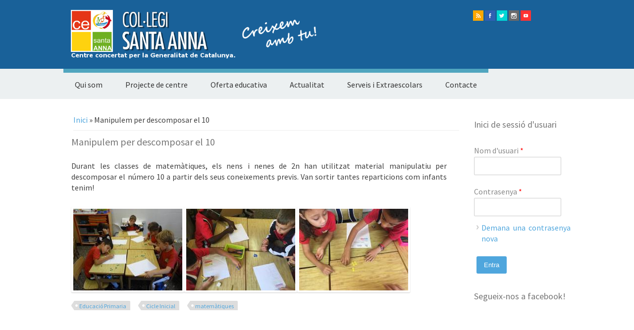

--- FILE ---
content_type: text/html; charset=utf-8
request_url: http://cstanna.org/noticias/manipulem-descomposar-el-10
body_size: 5636
content:
<!DOCTYPE html>
<head>
<meta charset="utf-8" />
<link rel="shortcut icon" href="http://cstanna.org/themes/blogon_responsive_theme/favicon.ico" type="image/vnd.microsoft.icon" />
<meta name="viewport" content="width=device-width" />
<link rel="canonical" href="/noticias/manipulem-descomposar-el-10" />
<meta name="Generator" content="Drupal 7 (http://drupal.org)" />
<link rel="shortlink" href="/node/3750" />
<title>Manipulem per descomposar el 10 | Col·legi Santa Anna</title>
<style type="text/css" media="all">
@import url("http://cstanna.org/modules/system/system.base.css?qa51vo");
@import url("http://cstanna.org/modules/system/system.menus.css?qa51vo");
@import url("http://cstanna.org/modules/system/system.messages.css?qa51vo");
@import url("http://cstanna.org/modules/system/system.theme.css?qa51vo");
</style>
<style type="text/css" media="screen">
@import url("http://cstanna.org/sites/all/libraries/shadowbox/shadowbox.css?qa51vo");
</style>
<style type="text/css" media="print">
<!--/*--><![CDATA[/*><!--*/
#sb-container{position:relative;}#sb-overlay{display:none;}#sb-wrapper{position:relative;top:0;left:0;}#sb-loading{display:none;}

/*]]>*/-->
</style>
<style type="text/css" media="all">
@import url("http://cstanna.org/modules/comment/comment.css?qa51vo");
@import url("http://cstanna.org/modules/date/date_api/date.css?qa51vo");
@import url("http://cstanna.org/modules/date/date_popup/themes/datepicker.1.7.css?qa51vo");
@import url("http://cstanna.org/modules/date/date_repeat_field/date_repeat_field.css?qa51vo");
@import url("http://cstanna.org/modules/field/theme/field.css?qa51vo");
@import url("http://cstanna.org/modules/node/node.css?qa51vo");
@import url("http://cstanna.org/modules/user/user.css?qa51vo");
@import url("http://cstanna.org/modules/views/css/views.css?qa51vo");
</style>
<style type="text/css" media="all">
@import url("http://cstanna.org/modules/ctools/css/ctools.css?qa51vo");
@import url("http://cstanna.org/sites/all/modules/lightbox2/css/lightbox.css?qa51vo");
@import url("http://cstanna.org/sites/all/modules/panels/css/panels.css?qa51vo");
</style>
<style type="text/css" media="all">
@import url("http://cstanna.org/themes/blogon_responsive_theme/css/style.css?qa51vo");
@import url("http://cstanna.org/themes/blogon_responsive_theme/css/media.css?qa51vo");
</style>
<style type="text/css" media="all">
@import url("http://cstanna.org/sites/default/files/sweaver/sweaver_blogon_responsive_theme_1_live.css?qa51vo");
</style>
<script type="text/javascript" src="http://cstanna.org/misc/jquery.js?v=1.4.4"></script>
<script type="text/javascript" src="http://cstanna.org/misc/jquery.once.js?v=1.2"></script>
<script type="text/javascript" src="http://cstanna.org/misc/drupal.js?qa51vo"></script>
<script type="text/javascript" src="http://cstanna.org/sites/all/libraries/shadowbox/shadowbox.js?v=3.0.3"></script>
<script type="text/javascript" src="http://cstanna.org/modules/shadowbox/shadowbox_auto.js?v=3.0.3"></script>
<script type="text/javascript" src="http://cstanna.org/sites/default/files/languages/ca_m02bzse5JX30UKEkhOmwsBC87EdbABf4NFB4pjw-kBY.js?qa51vo"></script>
<script type="text/javascript" src="http://cstanna.org/sites/all/modules/lightbox2/js/lightbox.js?1768965349"></script>
<script type="text/javascript">
<!--//--><![CDATA[//><!--
var switchTo5x = true;var useFastShare = true;
//--><!]]>
</script>
<script type="text/javascript" src="http://w.sharethis.com/button/buttons.js"></script>
<script type="text/javascript">
<!--//--><![CDATA[//><!--
if (typeof stLight !== 'undefined') { stLight.options({"publisher":"dr-22176788-4e0-b96b-5df7-725f8bd4d7b","version":"5x","lang":"ca"}); }
//--><!]]>
</script>
<script type="text/javascript" src="http://cstanna.org/sites/all/modules/google_analytics/googleanalytics.js?qa51vo"></script>
<script type="text/javascript">
<!--//--><![CDATA[//><!--
(function(i,s,o,g,r,a,m){i["GoogleAnalyticsObject"]=r;i[r]=i[r]||function(){(i[r].q=i[r].q||[]).push(arguments)},i[r].l=1*new Date();a=s.createElement(o),m=s.getElementsByTagName(o)[0];a.async=1;a.src=g;m.parentNode.insertBefore(a,m)})(window,document,"script","https://www.google-analytics.com/analytics.js","ga");ga("create", "UA-165969336-1", {"cookieDomain":"auto"});ga("set", "anonymizeIp", true);ga("send", "pageview");
//--><!]]>
</script>
<script type="text/javascript" src="http://cstanna.org/themes/blogon_responsive_theme/js/jquery-1.10.2.min.js?qa51vo"></script>
<script type="text/javascript" src="http://cstanna.org/themes/blogon_responsive_theme/js/jquery-ui.js?qa51vo"></script>
<script type="text/javascript" src="http://cstanna.org/themes/blogon_responsive_theme/js/jquery-ui.min.js?qa51vo"></script>
<script type="text/javascript" src="http://cstanna.org/themes/blogon_responsive_theme/js/custom.js?qa51vo"></script>
<script type="text/javascript">
<!--//--><![CDATA[//><!--

          Shadowbox.path = "/sites/all/libraries/shadowbox/";
        
//--><!]]>
</script>
<script type="text/javascript">
<!--//--><![CDATA[//><!--
jQuery.extend(Drupal.settings, {"basePath":"\/","pathPrefix":"","ajaxPageState":{"theme":"blogon_responsive_theme","theme_token":"rj8qRk8okFqmhxrOg8yz9f3LUR8ihxrTBynrEr9U6s0","js":{"misc\/jquery.js":1,"misc\/jquery.once.js":1,"misc\/drupal.js":1,"sites\/all\/libraries\/shadowbox\/shadowbox.js":1,"modules\/shadowbox\/shadowbox_auto.js":1,"public:\/\/languages\/ca_m02bzse5JX30UKEkhOmwsBC87EdbABf4NFB4pjw-kBY.js":1,"sites\/all\/modules\/lightbox2\/js\/lightbox.js":1,"0":1,"http:\/\/w.sharethis.com\/button\/buttons.js":1,"1":1,"sites\/all\/modules\/google_analytics\/googleanalytics.js":1,"2":1,"themes\/blogon_responsive_theme\/js\/jquery-1.10.2.min.js":1,"themes\/blogon_responsive_theme\/js\/jquery-ui.js":1,"themes\/blogon_responsive_theme\/js\/jquery-ui.min.js":1,"themes\/blogon_responsive_theme\/js\/custom.js":1,"3":1},"css":{"modules\/system\/system.base.css":1,"modules\/system\/system.menus.css":1,"modules\/system\/system.messages.css":1,"modules\/system\/system.theme.css":1,"sites\/all\/libraries\/shadowbox\/shadowbox.css":1,"0":1,"modules\/comment\/comment.css":1,"modules\/date\/date_api\/date.css":1,"modules\/date\/date_popup\/themes\/datepicker.1.7.css":1,"modules\/date\/date_repeat_field\/date_repeat_field.css":1,"modules\/field\/theme\/field.css":1,"modules\/node\/node.css":1,"modules\/user\/user.css":1,"modules\/views\/css\/views.css":1,"modules\/ctools\/css\/ctools.css":1,"sites\/all\/modules\/lightbox2\/css\/lightbox.css":1,"sites\/all\/modules\/panels\/css\/panels.css":1,"themes\/blogon_responsive_theme\/css\/style.css":1,"themes\/blogon_responsive_theme\/css\/media.css":1,"public:\/\/sweaver\/sweaver_blogon_responsive_theme_1_live.css":1}},"lightbox2":{"rtl":"0","file_path":"\/(\\w\\w\/)public:\/","default_image":"\/sites\/all\/modules\/lightbox2\/images\/brokenimage.jpg","border_size":10,"font_color":"000","box_color":"fff","top_position":"","overlay_opacity":"0.8","overlay_color":"000","disable_close_click":true,"resize_sequence":0,"resize_speed":400,"fade_in_speed":400,"slide_down_speed":600,"use_alt_layout":false,"disable_resize":false,"disable_zoom":false,"force_show_nav":false,"show_caption":true,"loop_items":false,"node_link_text":"View Image Details","node_link_target":false,"image_count":"Image !current of !total","video_count":"Video !current of !total","page_count":"Page !current of !total","lite_press_x_close":"press \u003Ca href=\u0022#\u0022 onclick=\u0022hideLightbox(); return FALSE;\u0022\u003E\u003Ckbd\u003Ex\u003C\/kbd\u003E\u003C\/a\u003E to close","download_link_text":"","enable_login":false,"enable_contact":false,"keys_close":"c x 27","keys_previous":"p 37","keys_next":"n 39","keys_zoom":"z","keys_play_pause":"32","display_image_size":"original","image_node_sizes":"()","trigger_lightbox_classes":"","trigger_lightbox_group_classes":"","trigger_slideshow_classes":"","trigger_lightframe_classes":"","trigger_lightframe_group_classes":"","custom_class_handler":0,"custom_trigger_classes":"","disable_for_gallery_lists":true,"disable_for_acidfree_gallery_lists":true,"enable_acidfree_videos":true,"slideshow_interval":5000,"slideshow_automatic_start":true,"slideshow_automatic_exit":true,"show_play_pause":true,"pause_on_next_click":false,"pause_on_previous_click":true,"loop_slides":false,"iframe_width":600,"iframe_height":400,"iframe_border":1,"enable_video":false},"shadowbox":{"animate":1,"animateFade":1,"animSequence":"wh","auto_enable_all_images":0,"auto_gallery":0,"autoplayMovies":true,"continuous":0,"counterLimit":"10","counterType":"default","displayCounter":1,"displayNav":1,"enableKeys":1,"fadeDuration":"0.35","handleOversize":"resize","handleUnsupported":"link","initialHeight":160,"initialWidth":320,"language":"ca","modal":false,"overlayColor":"#000","overlayOpacity":"0.85","resizeDuration":"0.35","showMovieControls":1,"slideshowDelay":"0","viewportPadding":20,"useSizzle":0},"googleanalytics":{"trackOutbound":1,"trackMailto":1,"trackDownload":1,"trackDownloadExtensions":"7z|aac|arc|arj|asf|asx|avi|bin|csv|doc(x|m)?|dot(x|m)?|exe|flv|gif|gz|gzip|hqx|jar|jpe?g|js|mp(2|3|4|e?g)|mov(ie)?|msi|msp|pdf|phps|png|ppt(x|m)?|pot(x|m)?|pps(x|m)?|ppam|sld(x|m)?|thmx|qtm?|ra(m|r)?|sea|sit|tar|tgz|torrent|txt|wav|wma|wmv|wpd|xls(x|m|b)?|xlt(x|m)|xlam|xml|z|zip"},"urlIsAjaxTrusted":{"\/noticias\/manipulem-descomposar-el-10?destination=node\/3750":true}});
//--><!]]>
</script>
<!--[if lt IE 9]><script src="http://html5shiv.googlecode.com/svn/trunk/html5.js"></script><![endif]-->
</head>
<body class="html not-front not-logged-in one-sidebar sidebar-second page-node page-node- page-node-3750 node-type-article">
    
<div id="header_wrapper">
  <div id="inner_header_wrapper">

    <header id="header" role="banner">
      
      <div class="header_inner_wrapper">
        <div class="header_left">
                      <div id="logo">
              <a href="/" title="Inici"><img src="http://cstanna.org/sites/default/files/creixem5.png"/></a>
            </div>
                    <h1 id="site-title">
            <a href="/" title="Inici"></a>
            <div id="site-description"></div>
          </h1>
        </div>
        <div class="header_right">
      <div id="social-media-icons">
       <ul>
        <li><a class="rss" href="/rss.xml">rss</a></li>
        <li><a class="facebook" href="http://facebook.com/zymphonies/" target="_blank" rel="me">facebook</a></li>
        <li><a class="twitter" href="https://twitter.com/zymphonies" target="_blank" rel="me">twitter</a></li>
	<li><a class="gplus" href="https://plus.google.com/u/1/+ZymphoniesTechnologies/" target="_blank" rel="me">instagram</a></li>
        <li><a class="youtube" href="http://youtube.com" target="_blank" rel="me">Youtube</a></li>
       </ul>
      </div>
                            </div>
      </div>
    </header>
    
  </div>

  <div class="menu_wrapper">
    <nav id="main-menu"  role="navigation">
      <a class="nav-toggle" href="#">Navigation</a>
      <div class="menu-navigation-container">
        <ul class="menu"><li class="first expanded"><a href="/" title="">Qui som</a><ul class="menu"><li class="first leaf"><a href="/content/el-nostre-projecte-descola">El nostre projecte d&#039;escola</a></li>
<li class="leaf"><a href="/content/hist%C3%B2ria">Història</a></li>
<li class="leaf"><a href="/content/fundaci%C3%B3-juan-bonal-0">Fundació Juan Bonal</a></li>
<li class="last expanded"><a href="/" title="">Documentació</a><ul class="menu"><li class="first leaf"><a href="/content/pla-anual">Pla anual</a></li>
<li class="leaf"><a href="https://drive.google.com/file/d/1kXVy2FtAlldEmYm562ZLG-7aPptnRsJz/view?usp=sharing" title="">NOF</a></li>
<li class="leaf"><a href="https://sites.google.com/cstanna.org/edc-santaanna/" title="">EDC</a></li>
<li class="last leaf"><a href="/content/canal-de-den%C3%BAncies">Canal de denúncies</a></li>
</ul></li>
</ul></li>
<li class="expanded"><a href="/" title="">Projecte de centre</a><ul class="menu"><li class="first expanded"><a href="/" title="">Snoezelen</a><ul class="menu"><li class="first leaf"><a href="http://cstanna.org/tags/projecte-snoezelen" title="">Aula Snoezelen</a></li>
<li class="last leaf"><a href="/videos-snoezelen">Vídeos</a></li>
</ul></li>
<li class="last leaf"><a href="/pastoral-institucional" title="">Projecte Pastoral Institucional</a></li>
</ul></li>
<li class="expanded"><a href="/" title="">Oferta educativa</a><ul class="menu"><li class="first leaf"><a href="/content/llar-dinfants">Llar d&#039;Infants</a></li>
<li class="leaf"><a href="/content/infantil">Infantil</a></li>
<li class="leaf"><a href="/content/prim%C3%A0ria">Primària</a></li>
<li class="last leaf"><a href="/content/eso">ESO</a></li>
</ul></li>
<li class="leaf"><a href="/pastoral" title="">Actualitat</a></li>
<li class="expanded"><a href="/" title="">Serveis i Extraescolars</a><ul class="menu"><li class="first leaf"><a href="/acollida">Servei d&#039;Acollida</a></li>
<li class="leaf"><a href="/node/6">Menjador</a></li>
<li class="leaf"><a href="https://drive.google.com/file/d/10dYvIxXoQW5akLLwykGdTX7Xq8vgygkC/view?usp=sharing" title="">Extraescolars</a></li>
<li class="leaf"><a href="/esplai">Esplai Albatros</a></li>
<li class="last leaf"><a href="/content/casal">Casal</a></li>
</ul></li>
<li class="last expanded"><a href="/" title="">Contacte</a><ul class="menu"><li class="first leaf"><a href="/contacta" title="">Contacta&#039;ns</a></li>
<li class="last leaf"><a href="https://forms.gle/W63EC3PSSJBhTHTk9" title="">Treballa amb nosaltres</a></li>
</ul></li>
</ul>      </div>
      <div class="clear"></div>
    </nav>
  </div>
</div>
  
  <div id="container">
    
    <div class="content-sidebar-wrap">

    <div id="content">

              <div id="breadcrumbs">
        <h2 class="element-invisible">Esteu aquí</h2><nav class="breadcrumb"><a href="/">Inici</a> » Manipulem per descomposar el 10</nav></div>
      
      <section id="post-content" role="main">
                        <h1 class="page-title">Manipulem per descomposar el 10</h1>                                        <div class="region region-content">
  <div id="block-system-main" class="block block-system">

      
  <div class="content">
                            
      
    
  <div class="content node-article">
    <div class="field field-name-body field-type-text-with-summary field-label-hidden"><div class="field-items"><div class="field-item even"><p>Durant les classes de matemàtiques, els nens i nenes de 2n han utilitzat material manipulatiu per descomposar el número 10 a partir dels seus coneixements previs. Van sortir tantes reparticions com infants tenim!</p>
</div></div></div><div class="field field-name-field-image field-type-image field-label-hidden"><div class="field-items"><div class="field-item even"><div class="sb-image sb-gallery sb-gallery-gallery"><a href="http://cstanna.org/sites/default/files/field/image/DSC04080.JPG" rel="shadowbox[gallery]" title=""><img class="image-medium" src="http://cstanna.org/sites/default/files/styles/medium/public/field/image/DSC04080.JPG?itok=-nQpydOy" alt="" /></a></div></div><div class="field-item odd"><div class="sb-image sb-gallery sb-gallery-gallery"><a href="http://cstanna.org/sites/default/files/field/image/IMG_4777.JPG" rel="shadowbox[gallery]" title=""><img class="image-medium" src="http://cstanna.org/sites/default/files/styles/medium/public/field/image/IMG_4777.JPG?itok=io4KZWQU" alt="" /></a></div></div><div class="field-item even"><div class="sb-image sb-gallery sb-gallery-gallery"><a href="http://cstanna.org/sites/default/files/field/image/IMG_4776.JPG" rel="shadowbox[gallery]" title=""><img class="image-medium" src="http://cstanna.org/sites/default/files/styles/medium/public/field/image/IMG_4776.JPG?itok=yByHoGKY" alt="" /></a></div></div></div></div><div class="field field-name-field-tags field-type-taxonomy-term-reference field-label-hidden"><div class="field-items"><div class="field-item even"><a href="/tags/educaci%C3%B3-primaria">Educació Primaria</a></div><div class="field-item odd"><a href="/tags/cicle-inicial">Cicle Inicial</a></div><div class="field-item even"><a href="/tags/matem%C3%A0tiques">matemàtiques</a></div></div></div><div class="sharethis-buttons"><div class="sharethis-wrapper"><span st_url="http://cstanna.org/noticias/manipulem-descomposar-el-10" st_title="Manipulem per descomposar el 10" class="st_facebook_button" displayText="facebook"></span>
<span st_url="http://cstanna.org/noticias/manipulem-descomposar-el-10" st_title="Manipulem per descomposar el 10" class="st_twitter_button" displayText="twitter" st_via="" st_username=""></span>
<span st_url="http://cstanna.org/noticias/manipulem-descomposar-el-10" st_title="Manipulem per descomposar el 10" class="st_fblike_button" displayText="fblike" st_via="" st_username=""></span>
</div></div>
  </div>

      <footer>
          </footer>
  
    </div>
  
</div> <!-- /.block -->
</div>
 <!-- /.region -->
      </section>
    </div>
  
      
    </div>

          <aside id="sidebar-second" role="complementary">
        <div class="region region-sidebar-second">
  <div id="block-user-login" class="block block-user">

        <h2 >Inici de sessió d'usuari</h2>
    
  <div class="content">
    <form action="/noticias/manipulem-descomposar-el-10?destination=node/3750" method="post" id="user-login-form" accept-charset="UTF-8"><div><div class="form-item form-type-textfield form-item-name">
  <label for="edit-name">Nom d'usuari <span class="form-required" title="Aquest camp és obligatori.">*</span></label>
 <input type="text" id="edit-name" name="name" value="" size="15" maxlength="60" class="form-text required" />
</div>
<div class="form-item form-type-password form-item-pass">
  <label for="edit-pass">Contrasenya <span class="form-required" title="Aquest camp és obligatori.">*</span></label>
 <input type="password" id="edit-pass" name="pass" size="15" maxlength="128" class="form-text required" />
</div>
<div class="item-list"><ul><li class="first last"><a href="/user/password" title="Demana una nova contrasenya per correu electrònic.">Demana una contrasenya nova</a></li>
</ul></div><input type="hidden" name="form_build_id" value="form-Fx-6WOY93Bqf73Tbd868X_DDJrfikj75i1EvoRKx5jo" />
<input type="hidden" name="form_id" value="user_login_block" />
<div class="form-actions form-wrapper" id="edit-actions"><input type="submit" id="edit-submit" name="op" value="Entra" class="form-submit" /></div></div></form>  </div>
  
</div> <!-- /.block -->
<div id="block-block-21" class="block block-block">

        <h2 >Segueix-nos a facebook!</h2>
    
  <div class="content">
    <div class="fb-like" data-href="https://www.facebook.com/pages/Collegi-Santa-Anna-Lleida/191504261031981?fref=ts" data-width="306" data-layout="standard" data-action="like" data-show-faces="true" data-share="true"></div>
  </div>
  
</div> <!-- /.block -->
</div>
 <!-- /.region -->
      </aside>  
      
</div>

<div id="footer">
  <div id="footer_wrapper">
      </div>

  <div class="social-media-wrapper">
   
      </div>

  <div class="footer_credit">
    <div class="footer_inner_credit">
          



	<div class="clear"></div>
	</div>
  </div>
  
  </div>
</div>  </body>
</html>

--- FILE ---
content_type: text/css
request_url: http://cstanna.org/sites/default/files/sweaver/sweaver_blogon_responsive_theme_1_live.css?qa51vo
body_size: 171
content:
#header_wrapper #inner_header_wrapper {
  background-color: #196199;
}

a img {
  padding-right: 0px;
  margin-right: 0px;
  padding-left: 0px;
}

li a {
  padding-right: 0px;
  padding-left: 0px;
}

#post-content .region {
  padding-right: 29px;
}

div div {
  text-align: justify;
}



--- FILE ---
content_type: text/css
request_url: http://cstanna.org/themes/blogon_responsive_theme/css/media.css?qa51vo
body_size: 1176
content:
@media screen and (max-width: 1152px) {

  #wrapper { max-width:960px; }

  #top-area .column:last-child{ margin-right: 0; }
  
  #copyright{ padding: 0 3%; }
}

@media screen and (max-width: 960px) {

  #main-menu a{ padding: 13px 17px; }

  .content-sidebar-wrap,
  #content,
  #sidebar-first,
  #sidebar-second {
    float:none;
    width:100% !important;
  }
  
  #sidebar-first { clear:both; }
  
  #sidebar-first,
  #sidebar-second,
  #head,
  #foot {
    padding:0 3.52%;
  }
}

@media screen and (max-width: 640px) {

  #logo, #site-title{ float: none; text-align: center; overflow: hidden; }

  #logo{ margin: 10px 0 5px 0; }

  #site-description, #site-title a{ float: none; }

  #site-title{ margin-bottom: 15px; }

  #inner_header_wrapper{ margin: 0; }

  #copyright{ padding: 0 3.52%;}

  body { margin-top: 0; }

  .front .content-sidebar-wrap{ margin: 0; }

  .region-top-nav .block-menu{ width: 100%; }

  .region-top-nav ul.menu{ text-align: center; }

  .region-front-welcome{ padding: 10px 10px 0 10px; margin: 0; }

  #main-menu ul { display:none; }
  
  #main-menu li ul { position:static; border: 0; }
  
  #main-menu li ul ul { margin:0 !important; border: 0; }
  
  #main-menu ul,
  #main-menu li { float:none; width:100%; }

  #main-menu{ border:0; }
  
  #main-menu a {
    width:100%;
    padding:8px 0;
    background: #226d84;
    color: #fff;
    border-bottom: 1px solid #fff;
    border: 1px solid #fff;
  }

  #main-menu a:hover, #main-menu li a.active{
    color: #fff;
    text-decoration: none;
    background-color: #226d84;
    border-top: 1px solid white;
  }

  #main-menu li:hover > a, #main-menu li > a.active{
    border-top: 1px solid white;
  }

  #main-menu li li a {
    color: #9C9C9C;
    background: 194958;
  }

  #main-menu li li a { text-align:center; }
  
  #main-menu li:hover > ul,
  #main-menu li li:hover > ul,
  #main-menu li li li:hover > ul {
    display:none;
  }
  
  .drop-down-toggle { display:block; }
  
  #main-menu li li .drop-down-toggle { top:5px; }

  #main-menu .nav-toggle {
    display: block;
    font-size: 15px;
    background: url(../images/mobile-menu.png) #226d84 center no-repeat;
    background-position-x: 11px;
    color: white;
  }

  .header_left, .header_right{ width: 100%; margin: 0; }

  #block-search-form{ width: 220px; margin: 0 auto; }

  #copyright p{ margin: 10px 0; }

  #top-area{ margin: 0; }

  .content-sidebar-wrap,
  #sidebar-first,
  #sidebar-second {
    float:none;
    width:auto;
  }

  .content-sidebar-wrap #content {
    float: left;
    width:auto;
  }
  
  #sidebar-first .block,
  #sidebar-second .block,
  #footer-area .column,
  #top-area .column {
    float:none;
    width:auto !important;
    margin-left:0;
  }
  
  #sidebar-first {
    clear:both;
  }
  
  #footer-area .column,
  #top-area .column {
    margin: 0 10px;
    padding: 0;
  }
  #top-area .column:first-child,
  #footer-area .column:first-child{
    margin: 10px;
  }
  
  .copyright,
  .credits {
    float:none;
    text-align:left;
  }

}

@media screen and (max-width: 440px) {

  input.form-text, select.form-select { width: 93%; }

  textarea.form-textarea { width: 100% }

  .block > h2 { font-size: 18px; }

  #top-area h2{ font-size: 14px; }

  #copyright{ padding: 0 3.52%; }

  #header{ padding-top: 15px; }

  .menu_wrapper{ margin-top: 10px; }

  .node{ margin-top: 5px; }

}

--- FILE ---
content_type: application/javascript
request_url: http://cstanna.org/sites/default/files/languages/ca_m02bzse5JX30UKEkhOmwsBC87EdbABf4NFB4pjw-kBY.js?qa51vo
body_size: 1644
content:
Drupal.locale = { 'pluralFormula': function ($n) { return Number(($n>1)); }, 'strings': {"":{"Next":"Seg\u00fcent","Remove":"Suprimeix","Enable":"Habilita","Disable":"Inhabilita","Disabled":"Inhabilitat","Enabled":"Habilitat","Edit":"Edita","none":"cap","Add":"Afegeix","Upload":"Puja","Configure":"Configura","Done":"Fet","Show":"Mostra","Select all rows in this table":"Selecciona totes les fileres d\u0027aquesta taula","Deselect all rows in this table":"Deselecciona totes les fileres d\u0027aquesta taula","Not published":"No publicat","Please wait...":"Si us plau, espereu...","Hide":"Oculta","Loading":"Carregant","Only files with the following extensions are allowed: %files-allowed.":"Nom\u00e9s els fitxers amb les seg\u00fcents extensions estan permesos: %files-allowed.","By @name on @date":"Per @name el @date","By @name":"Per @name","Not in menu":"No est\u00e0 al men\u00fa","Alias: @alias":"\u00c0lies: @alias","No alias":"No hi ha \u00e0lies","New revision":"Nova revisi\u00f3","Drag to re-order":"Arrossegueu per canviar l\u0027ordre","Changes made in this table will not be saved until the form is submitted.":"Els canvis fets en aquesta taula no es desaran fins que no envieu el formulari.","The changes to these blocks will not be saved until the \u003Cem\u003ESave blocks\u003C\/em\u003E button is clicked.":"Els canvis fets a aquest bloc no es desaran fins que no es premi el bot\u00f3 \u003Cem\u003EDesar blocs\u003C\/em\u003E.","Show shortcuts":"Mostra els accessos directes","This permission is inherited from the authenticated user role.":"Aquest perm\u00eds s\u0027hereta del rol d\u0027usuari autentificat.","No revision":"No hi ha cap revisi\u00f3","@number comments per page":"@number comentaris per p\u00e0gina","Requires a title":"Requereix un t\u00edtol","Not restricted":"Sense restriccions","(active tab)":"(pestanya activa)","An AJAX HTTP error occurred.":"Hi ha hagut un error HTTP d\u0027AJAX.","HTTP Result Code: !status":"Codi de resultat HTTP: !status","An AJAX HTTP request terminated abnormally.":"Una petici\u00f3 HTTP d\u0027AJAX ha acabat de forma anormal.","Debugging information follows.":"A continuaci\u00f3 hi ha informaci\u00f3 de depuraci\u00f3.","Path: !uri":"Cam\u00ed: !uri","StatusText: !statusText":"StatusText: !statusText","ResponseText: !responseText":"ResponseText: !responseText","ReadyState: !readyState":"ReadyState: !readyState","Not customizable":"No personalitzable","Restricted to certain pages":"Restringit a certes p\u00e0gines","The block cannot be placed in this region.":"No es pot posar el bloc en aquesta regi\u00f3.","Customize dashboard":"Personalitza el tauler","Hide summary":"Amaga el resum","Edit summary":"Edita el resum","Don\u0027t display post information":"No mostris la informaci\u00f3 de l\u0027entrada.","@title dialog":"Quadre de @title","The selected file %filename cannot be uploaded. Only files with the following extensions are allowed: %extensions.":"No s\u0027ha pogut carregar el fitxer %filename seleccionat. Nom\u00e9s s\u00f3n permesos els fitxers amb les seg\u00fcents extensions: %extensions.","Re-order rows by numerical weight instead of dragging.":"Reordeneu les files per pes num\u00e8ric en comptes d\u0027arrossegar-les.","Show row weights":"Mostra el pes de les files","Hide row weights":"Amaga el pes de les files","Autocomplete popup":"Autocompleci\u00f3 en finestra emergent","Searching for matches...":"Buscant coincid\u00e8ncies...","Hide shortcuts":"Amaga els accessos directes","CustomMessage: !customMessage":"CustomMessage: !customMessage"}} };

--- FILE ---
content_type: text/plain
request_url: https://www.google-analytics.com/j/collect?v=1&_v=j102&aip=1&a=815068823&t=pageview&_s=1&dl=http%3A%2F%2Fcstanna.org%2Fnoticias%2Fmanipulem-descomposar-el-10&ul=en-us%40posix&dt=Manipulem%20per%20descomposar%20el%2010%20%7C%20Col%C2%B7legi%20Santa%20Anna&sr=1280x720&vp=1280x720&_u=YEBAAEABAAAAACAAI~&jid=467191582&gjid=571867666&cid=1533915638.1768965351&tid=UA-165969336-1&_gid=545783169.1768965351&_r=1&_slc=1&z=275721911
body_size: -449
content:
2,cG-YK0L23W39J